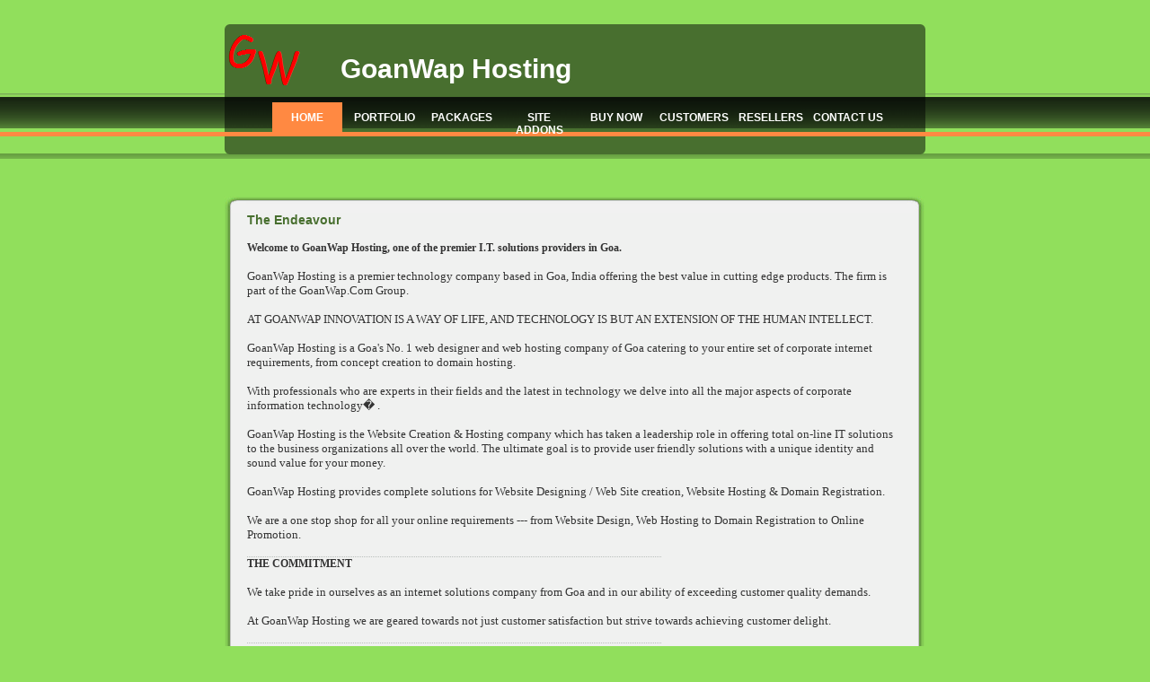

--- FILE ---
content_type: text/html; charset=UTF-8
request_url: http://www.goanwap.org/
body_size: 8968
content:
<!DOCTYPE html PUBLIC "-//W3C//DTD XHTML 1.0 Transitional//EN" "http://www.w3.org/TR/xhtml1/DTD/xhtml1-transitional.dtd">
<html xmlns="http://www.w3.org/1999/xhtml">
<head>
<title>GoanWap Hosting | Website Designing | Website Hosting | Domain Registration | Welcome</title>
<meta name="verify-v1" content="Fa9CFLh+AAiSx2kEfnszY2mR/qeRvfv9qkmvGXxKo9k=" />
<meta http-equiv="Content-Type" content="text/html; charset=iso-8859-1" />
<link href="pics/theme1/main.css" rel="stylesheet" type="text/css" />
<link rel="icon" href="pics/logo.ico" type="image/x-icon" />
<link rel="shortcut icon" href="pics/logo.ico" type="image/x-icon" />
<meta name="Keywords" content="GoanWap Hosting,goa web hosting,web hosting goa,web hosting,web designing,webdesigning,search engine optimization,goa,calangute,Bento Fernandes" />
<meta name="Description" content="Website Development Goa,Web Development Goa,Web Hosting goa,Website designing goa,Web designing goa,Search Engine Optimization,Internet Marketing Services goa,Pay Per Click Marketing goa,Corporate Branding Solutions goa,Business Solutions goa,Customer Solution goa" />
<meta name="robots" content="index,follow" />
<script type="text/javascript" language="JavaScript1.2" src="pics/balloontip.js"></script></head>
<body bgcolor="#E9F2F9">
<table width="780" border="0" align="center" cellpadding="0" cellspacing="0">
  <tr>
            <td valign="top" height="178">
<div id="header">
<div class="padding">
<h1>&nbsp;&nbsp;&nbsp;&nbsp;&nbsp;&nbsp;&nbsp;&nbsp;&nbsp;&nbsp;GoanWap Hosting</h1></div>
<div id="navcontainer">
                        <ul id="navlist">
<li id="active"><a id="current" href="index.html">HOME</a></li>
<li><a href="portfolio.html">PORTFOLIO</a></li>
<li><a href="packages.html">PACKAGES</a></li>
<li><a href="addon.html">SITE ADDONS</a></li>
<li><a href="buynow.html">BUY NOW</a></li>
<li><a href="customers.html">CUSTOMERS</a></li>
<li><a href="resellers.html">RESELLERS</a></li>
<li><a href="contactus.html">CONTACT US</a></li>
</ul>
					</div>
		</div></td>
  </tr>
          <tr>
            <td valign="top" class="body_txt" style="padding:3px 0 10px 0;"><table width="100%" border="0" cellspacing="0" cellpadding="0">
  <tr>
    <td><table width="100%" border="0" cellspacing="0" cellpadding="0">
      <tr>
        <td><img src="pics/theme1/img_lefttop.jpg" width="779" height="18" alt="" /></td>
      </tr>
      <tr>
        <td valign="top">
<div id="left_content" class="bodytext"><div class="padding"><span class="titlebold2">The Endeavour</span><br />
<br />
<span class="whyus1">Welcome to GoanWap Hosting, one of the premier I.T. solutions providers in Goa.</span>
<br /><br />
<span class="whyus">GoanWap Hosting is a premier technology company based in Goa, India offering the best value in cutting edge products.  The firm is part of the GoanWap.Com Group.
<br /><br />
AT GOANWAP INNOVATION IS A WAY OF LIFE, AND TECHNOLOGY IS BUT AN EXTENSION OF THE HUMAN INTELLECT.
<br /><br />
GoanWap Hosting is a Goa's No. 1 web designer and web hosting company of Goa catering to your entire set of corporate internet requirements, from concept creation to domain hosting.
<br /><br />
With professionals who are experts in their fields and the latest in technology we delve into all the major aspects of corporate information technology� .
<br /><br />
GoanWap Hosting is the Website Creation &amp; Hosting company which has taken a leadership role in offering total on-line IT solutions to the business organizations all over the world. The ultimate goal is to provide user friendly solutions with a unique identity and sound value for your money.
<br /><br />
GoanWap Hosting provides complete solutions for Website Designing / Web Site creation, Website Hosting &amp; Domain Registration.
<br /><br />
We are a one stop shop for all your online requirements --- from Website Design, Web Hosting to Domain Registration to Online Promotion.
<br /><br />
</span>
<img src="pics/theme1/hr_dotted.gif" width="461" height="1" alt="" />
<br />
<span class="whyus1">THE COMMITMENT</span>
<br /><br />
<span class="whyus">
We take pride in ourselves as an internet solutions company from Goa and in our ability of exceeding customer quality demands.
<br /><br />
At GoanWap Hosting we are geared towards not just customer satisfaction but strive towards achieving customer delight.</span>
<br /><br />
<img src="pics/theme1/hr_dotted.gif" width="461" height="1" alt="" />
<p class="whyus1">Why to chose GoanWap Hosting ?</p>
<ol class="whyus">
	<li>Superior uptime and performance.</li>
	<li class="whyus">Domain name registered in your own name. <a href="#" rel="balloon4">Find Out More</a></li>
	<li>Valid HTML code used in your site. <a href="#" rel="balloon3">Find Out More</a></li>
	<li>Low Price Packages. <a href="packages.html" title="Click Here">Check Out Now</a></li>
	<li>Online Support (Ticket System)</li>
	<li>Listing in search Engines like Google, Yahoo, MSN (Windows live search)</li>
	<li>Free Professional Email Accounts with all are Hosting Packages <a href="#" rel="balloon2">Read More</a> </li>
	<li>High amount of space <a href="#" rel="balloon1">Read More</a> </li>
	<li>Search Engine Optimization (SEO) is performed on all our sites. <a href="#" rel="balloon5">Read More</a></li>
	<li>Free Domains with all are Hosting Packages. <a href="#" rel="balloon7">Read More</a></li>
</ol></div></div><div id="balloon1" class="balloonstyle" style="width: 350px; background-color: #FFFFE0">
We offer 1 GB of Space with all our Plans.<br />For Goan Pro Express 100 Package we offer 2 GB of Space.<br /><br />
You can take advantage of this space and promote your site by offering free downloads.
</div><div id="balloon2" class="balloonstyle" style="width: 350px; background-color: #FFFFE0">
We offer Email Accounts with all our hosting packages with 6 GB per account space,<br />
and access to mail via POP3 and IMAP4 protocols.<br /><br />
Get You Professional Email address Now<br />
yourname@yoursite.com
</div><div id="balloon3" class="balloonstyle" style="width: 350px; background-color: #FFFFE0">
All the code we use is checked at W3C for vaildity.<br /><br />
This helps search engine spiders to index your site better, thus giving you a better rank in search listing.
</div><div id="balloon4" class="balloonstyle" style="width: 350px; background-color: #FFFFE0">
We register the your domain using your name and contact details.<br /><br />
This enables you to transfer you domain anytime you want
</div><div id="balloon5" class="balloonstyle" style="width: 350px; background-color: #FFFFE0">
Unlike Others We do not charge extra for Search engine optimization (SEO)<br /><br />
We perform SEO on all our sites.
</div><div id="balloon6" class="balloonstyle" style="width: 350px; background-color: #FFFFE0">
website creation<br />
Created by Bento Fernandes from Calangute Baga.
</div><div id="balloon7" class="balloonstyle" style="width: 350px; background-color: #FFFFE0">
.com,.net, .info, .org, .biz Domain TLD's Free with all our packages.<br /> Others TLD's and Cc TLD's at a discounted price.
</div></td>
      </tr>
      <tr>
        <td><img src="pics/theme1/img_leftbtm.jpg" width="779" height="18" alt="" /></td>
      </tr>
    </table>
<div align="center">
<a href="http://validator.w3.org/check?uri=referer"><img src="pics/valid-xhtml10.png" alt="Valid XHtml 1.0" width="88" height="31" border="0" /></a>
<img src="pics/valid-css.png" alt="Valid CSS!" width="88" height="31" />
<img src="pics/valid-rss.png" alt="Valid RSS!" width="88" height="31" />
</div></td>
   
  </tr>
</table>
</td></tr>
        </table>
<div id="main_footer" align="center">
<div id="footer" align="center">
<!--footer navigation start -->
<ul>
<li><a href="index.html">Home</a>|</li>
<li><a href="packages.html">Packages</a>|</li>
<li><a href="addon.html">Site Addons</a>|</li>
<li><a href="buynow.html">Buy Now</a>|</li>
<li><a href="customers.html">Customers</a>|</li>
<li><a href="resellers.html">Resellers</a>|</li>
<li><a href="contactus.html">Contact Us</a>|</li>
<li><script language="javascript" type="text/javascript" src="http://support.goanwap.com/visitor/index.php?_m=livesupport&amp;_a=htmlcode&amp;departmentid=0&amp;custom=YToyOntpOjA7czoyMjoiTGl2ZSBzdXBwb3J0IENoYXQgbm93ISI7aToxO3M6MTI6Ik1haWwgVXMgTm93ISI7fQ%3D%3D"></script></li>
</ul>
</div><!--footer navigation end -->
</div>
<script type="text/javascript">
var gaJsHost = (("https:" == document.location.protocol) ? "https://ssl." : "http://www.");
document.write(unescape("%3Cscript src='" + gaJsHost + "google-analytics.com/ga.js' type='text/javascript'%3E%3C/script%3E"));
</script>
<script type="text/javascript">
var pageTracker = _gat._getTracker("UA-2463651-2");
pageTracker._initData();
pageTracker._trackPageview();
</script></body></html>

--- FILE ---
content_type: text/css
request_url: http://www.goanwap.org/pics/theme1/main.css
body_size: 5332
content:
/* CSS Document */
td{	
	margin: 0px; 
	padding: 0;
	line-height:16px;	
}

BODY{	
	background-image: url(mainbg.gif);	 
	background-repeat: repeat-x;
	margin: 0;
	background-color:#91df5c;
}

.clean{
	font-size:0px; line-height:0px; clear:both;
	}
	
td.leftcolumntitle {
	 margin: 1px;
}

span.columntitle {
	display:block;
	height:25px;
	margin:0px 1px;
	padding:5px 10px 0 10px;
}

p {padding:10px 0 10px 0; margin:0;}

h1 {font-family:'arial', 'Trebuchet MS', tahoma;
font-size:24px;
font-weight:bold;
color:#333;
}
h1 a {text-decoration:none; color:#0b8b89;}
h1 a:hover {text-decoration:none; color:#f5665a;}

h2 {font-family:'arial', Trebuchet MS, tahoma;
font-size:16px;
font-weight:bolder;
color:#6c059e;
margin-bottom:3px;
}

.body_txt {
	font-family: tahoma;
	font-size: 11px;
	font-weight: normal;
	color: #333;
	line-height:15px;
}

.txt_copyright {
	font-family: Tahoma;
	font-size: 11px;
	font-weight: normal;	
	color: #fff;
	text-decoration: none;
}

.txt_copyright a{
	color: #fff;
	text-decoration: none;
}

.txt_copyright a:hover{
	color: #ff0000;
	text-decoration: none;
}

ul {
	list-style: none;
	margin: 0;
	padding: 0;
	}
	
.titlebold {
	FONT-WEIGHT: bold; FONT-SIZE: 14px; COLOR: #fff; FONT-FAMILY: "Arial";
}

.titlebold2 {
	FONT-WEIGHT: bold; FONT-SIZE: 14px; COLOR: #486f2f; FONT-FAMILY: "Arial";
}

.bar{ 
	background:url(barbg2.gif) left top no-repeat; 
	height:32px; width:193px; 
	color:#91df5c;
	font-family:'Arial'; 
	font-size:16px; font-weight:bold; 
	padding:12px 10px 0px 25px;
	}

.txtwhite{
	color:#fff; 
	font-family:'Arial'; 
	font-size:12px; 
	font-weight:normal; 
	line-height:16px; 
	padding:6px 20px 15px 25px;
	}

#header { 
	clear: both;
	background: url(header_bg.gif) no-repeat;
	height: 178px;
	margin: 0;
	padding: 19px;
}

#header .padding { padding:50px 0 0 30px;
	}
	
#header h1 { margin: 0; color: #fff; 
	font-family:'arial', Trebuchet MS, tahoma;
	font-size:30px;
	font-weight:bold;
	}

/*- Menu Tabs--------------------------- */

#navcontainer {
        margin: 0;
        padding: 25px 0 0 30px;
        height: 39px;
		width:100%;
		text-align:center;
}

#navcontainer ul {
        border: 0;
        margin: 0;
        padding: 0;
        list-style-type: none;
        text-align: center;
}

#navcontainer ul li {
        display: block;
        float: left;
        text-align: center;
        padding: 4px;
        margin: 0;
}

#navcontainer ul li a {       
        width: 78px;
        height: 27px;
        padding: 10px 0 0 0;
        margin: 0 0 0 0;
        color: #fff;
        text-decoration: none;
        display: block;
        text-align: center;
        font: bold 12px "arial";
}

#navcontainer ul li a:hover {
        color: #328000;
        background: #fff;
}

#navcontainer a:active {
        background: #ff8942;
        color: #fff;
}

#navcontainer li#active a {
        background: #ff8942;
        color: #fff;
}

-->

#left_content { 
	clear: both;
	background: url(img_leftbg.gif) repeat-y center top;
	width:779px;
}

#left_content .padding { padding:0px 25px 15px 25px;
	}
	
#left_content h1 { margin: 0; color: #fff; 
	font-family:'arial', Trebuchet MS, tahoma;
	font-size:30px;
	font-weight:bold;
	}

#feature_td { 
	clear: both;
	background: url(barbg1.gif) #000000 right top repeat-x;
	width: 228px;
	height:34px;
	text-align:center;
}

#feature_td .padding { padding:10px 10px 0 10px;
	}

#feature_td h1 { margin: 0;
	FONT-WEIGHT: bold; FONT-SIZE: 14px; COLOR: #91df5c; FONT-FAMILY: "Arial";
	}

#feature_td .orange { margin: 0;
	COLOR: #ff8942;	
	}

#left_menu{
}
/*---------------------------------footer container-----------------*/
#main_footer{
	width:100%; float:left; color:#ffffff; background:#000000 url(ftr_bg.gif) top left repeat-x;
	margin:0px; padding:0px; 
	}
#footer {
	width:780px; height:40px;
	margin:0 auto 0 auto;
	text-align:center;
	}
#footer ul{
	width:780px;
	display:block;
	list-style-type:none;
	margin:15px;
	left:100px;
	position:relative;
	}
#footer ul li{
	display:block; float:left; 
		}
#footer ul li a{
	font:12px 'Arial', Helvetica, sans-serif;
	color:#ffffff;
	text-decoration:none;
	margin:0 10px 0 10px;
	}
#footer ul li a:hover{
	text-decoration:underline;
	}
#footer p{
	padding:40px 0 0 50px; font:11px 'Arial', Helvetica, sans-serif; color:#FAFAFA;
	font-weight:normal;	height:14px; margin:0;
	text-align:center;
	}
/*------------------------------------------- MY container-----------------*/
.bodytext {
	font-family:'arial', Trebuchet MS, tahoma;
	font-size:15px;
	font-weight:bold;
}

.whyus {
	font: 13px Verdana;
	font-weight: 100;
}

.whyus1 {
	font: 12px Verdana;
	font-weight: 900;
}

.balloonstyle {
position:absolute;
top: -500px;
left: 0;
padding: 5px;
visibility: hidden;
border:1px solid black;
font:normal 12px Verdana;
line-height: 18px;
z-index: 100;
background-color: white;
width: 200px;

}

#arrowhead{
z-index: 99;
position:absolute;
top: -500px;
left: 0;
visibility: hidden;
}

.swData{
font: 13px Verdana;
font-weight: 100;
text-align:left;
}

.center{
text-align: center;
}